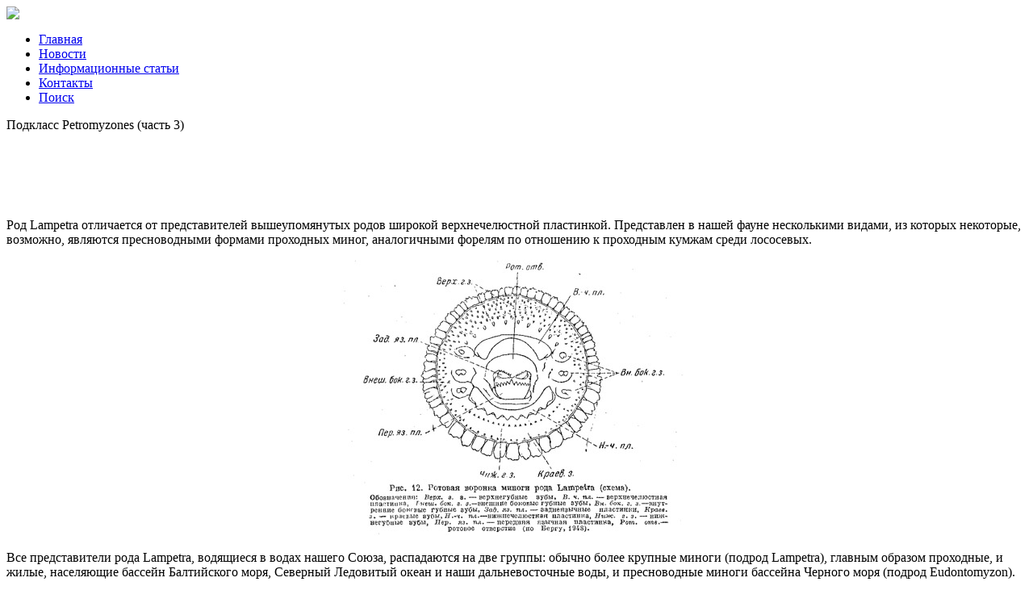

--- FILE ---
content_type: text/html; charset=windows-1251
request_url: https://fish-industry.ru/chastnaya-ihtiologiya/1291-podklass-petromyzones-chast-3.html
body_size: 7724
content:
<html>
<head>
<meta charset="windows-1251">
<title>Подкласс Petromyzones (часть 3) &raquo; Строительство и ремонт: новости, статьи, обзоры</title>
<meta name="description" content="Род Lampetra отличается от представителей вышеупомянутых родов широкой верхнечелюстной пластинкой. Представлен в нашей фауне несколькими видами, из которых некоторые, возможно, являются пресноводными">
<meta name="keywords" content="Lampetra, минога, видимо, миноги, проходных, речная, группы, изменений, обычно, более, подрод, продукты, водится, половые, planeri, Балтийского, зрелые, fluviatilis, жилых, Примером">

<meta property="og:site_name" content="Строительство и ремонт: новости, статьи, обзоры" />
<meta property="og:type" content="article" />
<meta property="og:title" content="Подкласс Petromyzones (часть 3)" />
<meta property="og:url" content="https://fish-industry.ru/chastnaya-ihtiologiya/1291-podklass-petromyzones-chast-3.html" />
<meta property="og:image" content="http://fish-industry.ru/uploads/posts/2013-05/8djljsbecf.jpg" />
<link rel="search" type="application/opensearchdescription+xml" href="https://fish-industry.ru/engine/opensearch.php" title="Строительство и ремонт: новости, статьи, обзоры">

<script type="text/javascript" src="/engine/classes/min/index.php?charset=windows-1251&amp;g=general&amp;v=22"></script>
<meta name='yandex-verification' content='6063a0a97b9e85ef' />
<meta name="fab7c35bc2f5c73beaffcadddf484ac2" content="">
<meta name="google-site-verification" content="WRr6F21-gyagcUQwcGNqca06f2LkL3EudYUAZ9yH1s0" />
<link href="/templates/fish/style/engine.css" rel="stylesheet" type="text/css" />
<link href="/templates/fish/style/styles.css" rel="stylesheet" type="text/css" />
</head>
<body>
<script type="text/javascript">
<!--
var dle_root       = '/';
var dle_admin      = '';
var dle_login_hash = 'c1612432a6e3b32d924a988fef916b1059561758';
var dle_group      = 5;
var dle_skin       = 'fish';
var dle_wysiwyg    = '0';
var quick_wysiwyg  = '0';
var dle_act_lang   = ["Да", "Нет", "Ввод", "Отмена", "Сохранить", "Удалить", "Загрузка. Пожалуйста, подождите..."];
var menu_short     = 'Быстрое редактирование';
var menu_full      = 'Полное редактирование';
var menu_profile   = 'Просмотр профиля';
var menu_send      = 'Отправить сообщение';
var menu_uedit     = 'Админцентр';
var dle_info       = 'Информация';
var dle_confirm    = 'Подтверждение';
var dle_prompt     = 'Ввод информации';
var dle_req_field  = 'Заполните все необходимые поля';
var dle_del_agree  = 'Вы действительно хотите удалить? Данное действие невозможно будет отменить';
var dle_spam_agree = 'Вы действительно хотите отметить пользователя как спамера? Это приведёт к удалению всех его комментариев';
var dle_complaint  = 'Укажите текст Вашей жалобы для администрации:';
var dle_big_text   = 'Выделен слишком большой участок текста.';
var dle_orfo_title = 'Укажите комментарий для администрации к найденной ошибке на странице';
var dle_p_send     = 'Отправить';
var dle_p_send_ok  = 'Уведомление успешно отправлено';
var dle_save_ok    = 'Изменения успешно сохранены. Обновить страницу?';
var dle_reply_title= 'Ответ на комментарий';
var dle_tree_comm  = '0';
var dle_del_news   = 'Удалить статью';
var dle_sub_agree  = 'Вы действительно хотите подписаться на комментарии к данной публикации?';
var allow_dle_delete_news   = false;
var dle_search_delay   = false;
var dle_search_value   = '';
jQuery(function($){
FastSearch();
});
//-->
</script>
<div class="hpic"></div>
<div id="wrapper">
	<div class="site-wrap2">
    <div class="wrapper-inner">
	
        <div class="site-name"><a href="/"><img src="/templates/fish/images/name.png"  /></a></div>
     
      
           
              
      
       
       <nav>
        <ul class="menu-top">
                        <li><a href="/">Главная</a></li>
                        <li><a href="/novosti/">Новости</a></li>
            			<li><a href="/informacionnye-stati/">Информационные статьи</a></li>
                        <li><a href="/index.php?do=feedback">Контакты</a></li>
                        <li><a href="/index.php?do=search">Поиск</a></li>
                        
                    </ul>
        </nav>
        <div class="clear"></div>
	<!-- #header-->

	<div id="middle">
		<div id="container">
			<div id="content">
            	
                <div class="bcont">
                	
                     <nav>
                  <div class="crumbs"><div class="site-path">
  
    
</div></div>
                  </nav>
                    
                  
				  <div id='dle-content'>
<div class="title_short">Подкласс Petromyzones (часть 3)</div>

<center>
<script async src="https://pagead2.googlesyndication.com/pagead/js/adsbygoogle.js"></script>
<!-- fish-industry 600*90 -->
<ins class="adsbygoogle"
     style="display:inline-block;width:600px;height:90px"
     data-ad-client="ca-pub-9080674574186978"
     data-ad-slot="1016580037"></ins>
<script>
     (adsbygoogle = window.adsbygoogle || []).push({});
</script>
</center>

<p>Род Lampetra отличается от представителей вышеупомянутых родов широкой верхнечелюстной пластинкой. Представлен в нашей фауне несколькими видами, из которых некоторые, возможно, являются пресноводными формами проходных миног, аналогичными форелям по отношению к проходным кумжам среди лососевых.<br /><div style="text-align:center;"><img src="/uploads/posts/2013-05/8djljsbecf.jpg" alt="Подкласс Petromyzones (часть 3)" title="Подкласс Petromyzones (часть 3)"  /></div><br />Все представители рода Lampetra, водящиеся в водах нашего Союза, распадаются на две группы: обычно более крупные миноги (подрод Lampetra), главным образом проходные, и жилые, населяющие бассейн Балтийского моря, Северный Ледовитый океан и наши дальневосточные воды, и пресноводные миноги бассейна Черного моря (подрод Eudontomyzon).<br />Подрод Lampetra образует две группы видов, проходных и жилых. Примером проходных может служить европейская речная минога Lampetra fluviatilis (L). Примером жилых служит, видимо, произошедшая от нее ручьевая минога L. planeri (Bloch). Первая водится в бассейне Северного, Балтийского морей и Атлантического океана по побережью Европы и западной части Средиземного моря. Lampetra planeri водится в речках и ручьях, впадающих в перечисленные моря.<br />Европейская речная минога Lampetra fluviatilis (L) достигает длины 40,5 см. Обычно самцы имеют длину 31-32 см, самки крупнее - 32-34 см. Наряду с этой крупной ходовой миногой имеется и более мелкая скороспелая форма (forma praecox), проводящая в море, видимо, одно лето, в то время как крупная форма проводит в море после метаморфоза до начала хода обычно два лета.<br />Морской период жизни речной миноги почти не изучен. В море минога, видимо, интенсивно питается. В кишечнике миног находили мускульные волокна, чешую рыб и обрывки водорослей. У миноги, как и у многих других проходных рыб, имеется две группы особей: так называемые озимые и яровые. Озимая речная минога идет в Неву в августе - сентябре; она еще не претерпевает брачных изменений (половые продукты у нее не зрелые), зимует, видимо, не питаясь в реке, и нерестится на следующую весну. Яровая минога идет в Неву весной в мае. Она имеет зрелые половые продукты и значительные брачные изменения, выражающиеся в сильном тупении зубов, некотором сокращении длины тела, сближении и увеличении спинных плавников. У самок развивается анальный плавник, который играет важную роль при выкапывании гнездовой ямки. Изменяется и окраска, которая из металлической - бронзовой делается матовой - темносиней. Из внутренних изменений следует указать на дегенерацию кишечника и желчного пузыря и прекращение действия препятствующих свертыванию крови железок, расположенных в ротовой воронке.</p><hr />

 <center>
<script async src="https://pagead2.googlesyndication.com/pagead/js/adsbygoogle.js"></script>
<!-- fish-industry 600*90 -->
<ins class="adsbygoogle"
     style="display:inline-block;width:600px;height:90px"
     data-ad-client="ca-pub-9080674574186978"
     data-ad-slot="1016580037"></ins>
<script>
     (adsbygoogle = window.adsbygoogle || []).push({});
</script>
</center>

 <div class="news-title"> 
   <ul><li><a title="" href="https://fish-industry.ru/chastnaya-ihtiologiya/1290-podklass-petromyzones-chast-4.html">Подкласс Petromyzones (часть 4)</a></li><li><a title="" href="https://fish-industry.ru/chastnaya-ihtiologiya/1289-proishozhdenie-beschelyustnyh.html">Происхождение бесчелюстных</a></li><li><a title="" href="https://fish-industry.ru/chastnaya-ihtiologiya/1288-klass-ryby.-pisces.html">Класс рыбы. Pisces</a></li><li><a title="" href="https://fish-industry.ru/chastnaya-ihtiologiya/1287-vetv-chelyustnozhabernye.-aphetohyoidea.html">Ветвь челюстножаберные. Aphetohyoidea</a></li><li><a title="" href="https://fish-industry.ru/chastnaya-ihtiologiya/1286-vetv-pancirnye-ryby.-placodermi.html">Ветвь панцирные рыбы. Placodermi</a></li><li><a title="" href="https://fish-industry.ru/chastnaya-ihtiologiya/1285-podklass-pterichthyes.html">Подкласс Pterichthyes</a></li><li><a title="" href="https://fish-industry.ru/chastnaya-ihtiologiya/1284-vetv-hryaschevye-ryby.html">Ветвь хрящевые рыбы</a></li><li><a title="" href="https://fish-industry.ru/chastnaya-ihtiologiya/1283-otryad-akuloobraznye.-selachiiformes.html">Отряд акулообразные. Selachiiformes</a></li><li><a title="" href="https://fish-industry.ru/chastnaya-ihtiologiya/1282-podotryad-drevnie-akuly.-hexanchidae.html">Подотряд древние акулы. Hexanchidae</a></li><li><a title="" href="https://fish-industry.ru/chastnaya-ihtiologiya/1281-podotryad-rogatye-akuly.-heterodontoidei.html">Подотряд рогатые акулы. Heterodontoidei</a></li><li><a title="" href="https://fish-industry.ru/chastnaya-ihtiologiya/1280-podotryad-nastoyaschie-akuly.-selachoidei.html">Подотряд настоящие акулы. Selachoidei</a></li><li><a title="" href="https://fish-industry.ru/chastnaya-ihtiologiya/1279-semeystvo-koshachi-akuly.-scyliorhinidae.html">Семейство кошачьи акулы. Scyliorhinidae</a></li><li><a title="" href="https://fish-industry.ru/chastnaya-ihtiologiya/1278-semeystvo-seldevye-akuly.-lamnidae.html">Семейство сельдевые акулы. Lamnidae</a></li><li><a title="" href="https://fish-industry.ru/chastnaya-ihtiologiya/1277-nadsemeysgvo-squaloidae-cyclospondyli-chast-1.html">Надсемейсгво Squaloidae (Cyclospondyli) (часть 1)</a></li><li><a title="" href="https://fish-industry.ru/chastnaya-ihtiologiya/1276-nadsemeysgvo-squaloidae-cyclospondyli-chast-2.html">Надсемейсгво Squaloidae (Cyclospondyli) (часть 2)</a></li><li><a title="" href="https://fish-industry.ru/chastnaya-ihtiologiya/1275-podotryad-skaty.-batoidei-chast-1.html">Подотряд скаты. Batoidei (часть 1)</a></li><li><a title="" href="https://fish-industry.ru/chastnaya-ihtiologiya/1274-podotryad-skaty.-batoidei-chast-2.html">Подотряд скаты. Batoidei (часть 2)</a></li><li><a title="" href="https://fish-industry.ru/chastnaya-ihtiologiya/1273-podotryad-skaty.-batoidei-chast-3.html">Подотряд скаты. Batoidei (часть 3)</a></li><li><a title="" href="https://fish-industry.ru/chastnaya-ihtiologiya/1272-podklass-celnogolovye.-holocephli.html">Подкласс цельноголовые. Holocephli</a></li><li><a title="" href="https://fish-industry.ru/chastnaya-ihtiologiya/1271-vetv-kostyanye-ryby.-osteichthyes-chast-1.html">Ветвь костяные рыбы. Osteichthyes (часть 1)</a></li><li><a title="" href="https://fish-industry.ru/chastnaya-ihtiologiya/1270-vetv-kostyanye-ryby.-osteichthyes-chast-2.html">Ветвь костяные рыбы. Osteichthyes (часть 2)</a></li><li><a title="" href="https://fish-industry.ru/chastnaya-ihtiologiya/1269-otryad-ceratodiformes.html">Отряд Ceratodiformes</a></li><li><a title="" href="https://fish-industry.ru/chastnaya-ihtiologiya/1268-podotryad-lepidosirenoidai-chast-1.html">Подотряд Lepidosirenoidai (часть 1)</a></li><li><a title="" href="https://fish-industry.ru/chastnaya-ihtiologiya/1267-podotryad-lepidosirenoidai-chast-2.html">Подотряд Lepidosirenoidai (часть 2)</a></li><li><a title="" href="https://fish-industry.ru/chastnaya-ihtiologiya/1266-podklass-sovershennorotye.-gruppa-kisteperye-chast-1.html">Подкласс совершенноротые. Группа кистеперые (часть 1)</a></li><li><a title="" href="https://fish-industry.ru/chastnaya-ihtiologiya/1265-podklass-sovershennorotye.-gruppa-kisteperye-chast-2.html">Подкласс совершенноротые. Группа кистеперые (часть 2)</a></li><li><a title="" href="https://fish-industry.ru/chastnaya-ihtiologiya/1264-gruppa-lucheperyh.-actinopterygii.html">Группа лучеперых. Actinopterygii</a></li><li><a title="" href="https://fish-industry.ru/chastnaya-ihtiologiya/1263-nadotryad-palaeonisci-chast-1.html">Надотряд Palaeonisci (часть 1)</a></li><li><a title="" href="https://fish-industry.ru/chastnaya-ihtiologiya/1262-nadotryad-palaeonisci-chast-2.html">Надотряд Palaeonisci (часть 2)</a></li><li><a title="" href="https://fish-industry.ru/chastnaya-ihtiologiya/1261-nadotryad-brachiopterygii.html">Надотряд Brachiopterygii</a></li></ul>
</div>
<!--dleaddcomments-->
<!--dlecomments-->
<!--dlenavigationcomments--></div>

</div>
<div class="clear"></div>
			</div><!-- #content-->
		</div><!-- #container-->
		<aside id="sideLeft">
        
              <nav>
            <div class="ml">
                <div class="mpic"></div>                            
                  <ul class="menu-left">
        <li><a href="/novosti/">Новости</a></li> 
        <li><a href="/stroitelstvo/">Строительство</a></li> 
        <li><a href="/remont/">Ремонт</a></li> 
        <li><a href="/dizayn-i-interer/">Дизайн и интерьер</a></li> 
        <li><a href="/vyraschivanie/">Выращивание лососевых</a></li>
        <li><a href="/zavody/">Лососевые заводы</a></li>              
        <li><a href="/migracii/">Миграции рыб</a></li>              
        <li><a href="/obrabotka-i-transportirovka/">Обработка и транспортировка</a></li>              
        <li><a href="/povedenie-ryb/">Поведение рыб</a></li>
        <li><a href="/poroki-ryby/">Пороки рыбных продуктов</a></li>
        <li><a href="/proizvodstvo-konservov/">Производство консервов</a></li>
        <li><a href="/promyslovye-mashiny/">Промысловые машины</a></li>                
        <li><a href="/prudovoe-rybovodstvo/">Прудовое рыбоводство</a></li>              
        <li><a href="/rybnoe-hozyaystvo/">Рыбное хозяйство</a></li>            
        <li><a href="/rybnye-produkty/">Рыбные продукты</a></li>              
        <li><a href="/ryby/">Рыбный промысел</a></li>
        <li><a href="/sooruzheniya/">Рыбозащитные сооружения</a></li>
        <li><a href="/rybohozyaistvennaya-gidrotehnika/">Рыбохозяйственная гидротехника</a></li>              
        <li><a href="/selekciya/">Селекция в рыбоводстве</a></li>              
        <li><a href="/mirovoe-rybolovstvo/">Состояние мирового рыболовства</a></li>
        <li><a href="/t_akvakultura/">Тепловодная аквакультура</a></li>
        <li><a href="/pererabotka-ryby/">Технология переработки рыбы</a></li>              
        <li><a href="/forelevodstvo/">Форелеводство</a></li>              
        <li><a href="/chastnaya-ihtiologiya/">Частная ихтиология</a></li>
                                                           </ul>                  
              </div>
              </nav>
                            
              
              
              
							  <div class="news-inner">
                    <div class="news2">Новости</div>
                                                            <article class="news-inner2">
    <div class="news-date">20.01.2026</div>
                    <div class="news-title"><a href="https://fish-industry.ru/novosti/5561-tonkaya-gran-mezhdu-zhiznyu-i-srokom-pochemu-samooboronu-tak-chasto-prinimayut-za-ubiystvo.html">На дворе 2026 год, но, несмотря на цифровизацию правосудия и появление новых технологий экспертизы, одна проблема в российском</a></div>
</article><br /><article class="news-inner2">
    <div class="news-date">15.01.2026</div>
                    <div class="news-title"><a href="https://fish-industry.ru/novosti/5560-arenda-sklada-v-moskve-kak-vybrat-pomeschenie-bez-pereplat.html">Аренда склада – это не просто про квадратные метры. Это про логистику, удобство, безопасность и, в конце концов, про деньги.</a></div>
</article><br /><article class="news-inner2">
    <div class="news-date">31.12.2025</div>
                    <div class="news-title"><a href="https://fish-industry.ru/novosti/5559-kvartiry-v-zhk-krylya-ot-zastroyschika-kapital-v-ryazani-pochemu-eto-bolshe-chem-zhile.html">ЖК «Крылья» в Рязани – это не просто дома с окнами и дверьми. Это место, где каждый элемент как будто что-то говорит. Архитектура</a></div>
</article><br /><article class="news-inner2">
    <div class="news-date">30.12.2025</div>
                    <div class="news-title"><a href="https://fish-industry.ru/novosti/5557-kak-organizovat-prostranstvo-dlya-domashnih-zhivotnyh-lezhanki-kogtetochki-tualety-v-interere.html">Домашние животные — это не только пушистые друзья, но и полноценные члены семьи, требующие особого внимания к комфорту и гармонии</a></div>
</article><br /><article class="news-inner2">
    <div class="news-date">30.12.2025</div>
                    <div class="news-title"><a href="https://fish-industry.ru/novosti/5553-reyting-proizvoditeley-santehniki-premium-srednego-i-byudzhetnogo-klassa.html">Выбор сантехники — важный этап при обустройстве или реконструкции ванной комнаты. От правильного выбора зависит не только</a></div>
</article><br />
                                                            <div class="clear"></div>
                    
                    </div>
              </aside><!-- #sideLeft -->		
	</div><!-- #middle-->
</div>
</div>
</div><!-- #wrapper -->

<footer id="site-footer">
<div class="footer2">
	<br /><!--noindex-->Copyright &copy; 2012-2019 Все права защищены<br />
       При цитировании и использовании любых материалов ссылка на сайт обязательна<!--/noindex-->
    
    

    <div class="site-counters">
        
<!--noindex--><!-- Yandex.Metrika informer -->
<a href="https://metrika.yandex.ru/stat/?id=25953670&amp;from=informer"
target="_blank" rel="nofollow"><img src="//bs.yandex.ru/informer/25953670/3_1_FFFFFFFF_EFEFEFFF_0_pageviews"
style="width:88px; height:31px; border:0;" alt="Яндекс.Метрика" title="Яндекс.Метрика: данные за сегодня (просмотры, визиты и уникальные посетители)" onclick="try{Ya.Metrika.informer({i:this,id:25953670,lang:'ru'});return false}catch(e){}"/></a>
<!-- /Yandex.Metrika informer -->

<!-- Yandex.Metrika counter -->
<script type="text/javascript">
(function (d, w, c) {
    (w[c] = w[c] || []).push(function() {
        try {
            w.yaCounter25953670 = new Ya.Metrika({id:25953670,
                    clickmap:true,
                    trackLinks:true,
                    accurateTrackBounce:true});
        } catch(e) { }
    });

    var n = d.getElementsByTagName("script")[0],
        s = d.createElement("script"),
        f = function () { n.parentNode.insertBefore(s, n); };
    s.type = "text/javascript";
    s.async = true;
    s.src = (d.location.protocol == "https:" ? "https:" : "http:") + "//mc.yandex.ru/metrika/watch.js";

    if (w.opera == "[object Opera]") {
        d.addEventListener("DOMContentLoaded", f, false);
    } else { f(); }
})(document, window, "yandex_metrika_callbacks");
</script>
<noscript><div><img src="//mc.yandex.ru/watch/25953670" style="position:absolute; left:-9999px;" alt="" /></div></noscript>
<!-- /Yandex.Metrika counter --><!--/noindex-->
        
        <!--noindex--><!--LiveInternet counter--><script type="text/javascript"><!--
document.write("<a href='http://www.liveinternet.ru/click' "+
"target=_blank><img src='//counter.yadro.ru/hit?t52.6;r"+
escape(document.referrer)+((typeof(screen)=="undefined")?"":
";s"+screen.width+"*"+screen.height+"*"+(screen.colorDepth?
screen.colorDepth:screen.pixelDepth))+";u"+escape(document.URL)+
";"+Math.random()+
"' alt='' title='LiveInternet: показано число просмотров и"+
" посетителей за 24 часа' "+
"border='0' width='88' height='31'><\/a>")
//--></script><!--/LiveInternet--><!--/noindex-->



</div>
</div>
</footer>

</body>
</html>

--- FILE ---
content_type: text/html; charset=utf-8
request_url: https://www.google.com/recaptcha/api2/aframe
body_size: 266
content:
<!DOCTYPE HTML><html><head><meta http-equiv="content-type" content="text/html; charset=UTF-8"></head><body><script nonce="UclIVhm_EeXOuvi6uyfH3w">/** Anti-fraud and anti-abuse applications only. See google.com/recaptcha */ try{var clients={'sodar':'https://pagead2.googlesyndication.com/pagead/sodar?'};window.addEventListener("message",function(a){try{if(a.source===window.parent){var b=JSON.parse(a.data);var c=clients[b['id']];if(c){var d=document.createElement('img');d.src=c+b['params']+'&rc='+(localStorage.getItem("rc::a")?sessionStorage.getItem("rc::b"):"");window.document.body.appendChild(d);sessionStorage.setItem("rc::e",parseInt(sessionStorage.getItem("rc::e")||0)+1);localStorage.setItem("rc::h",'1769148583189');}}}catch(b){}});window.parent.postMessage("_grecaptcha_ready", "*");}catch(b){}</script></body></html>